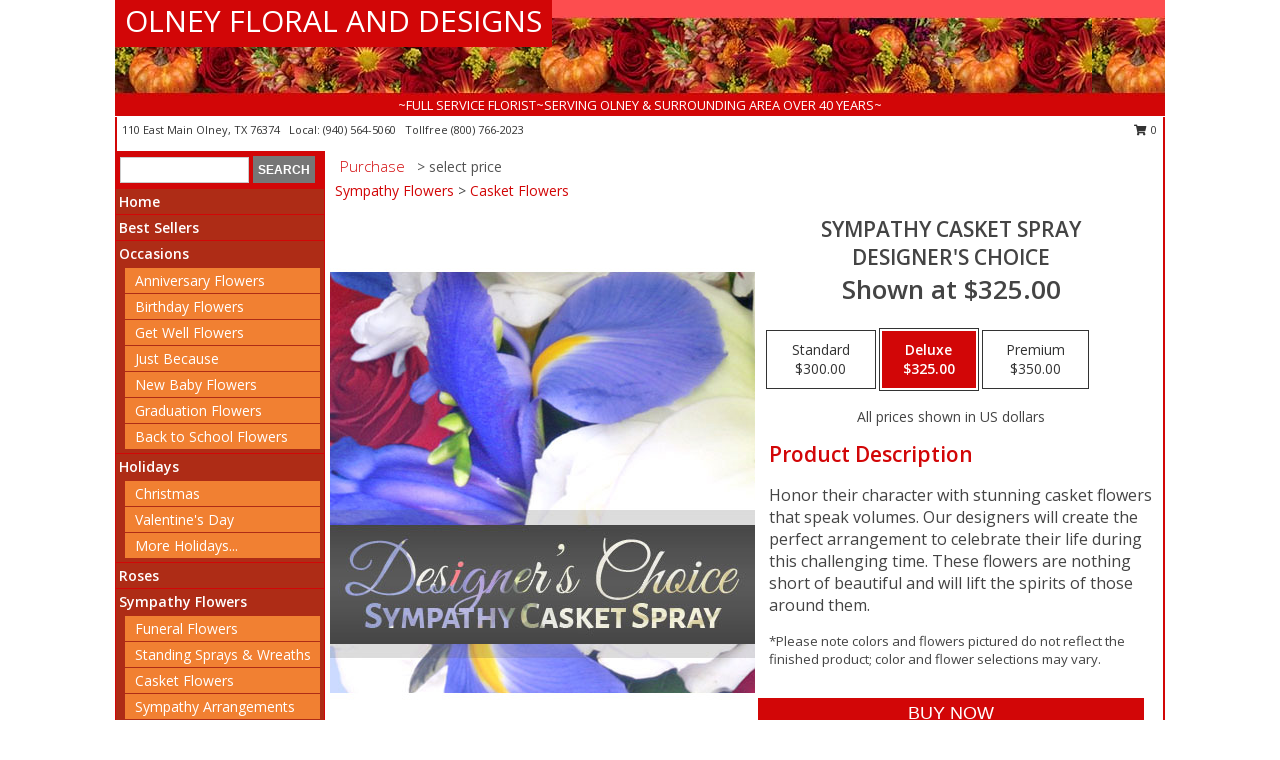

--- FILE ---
content_type: text/html; charset=UTF-8
request_url: https://www.olneyfloralanddesigns.com/product/sy5190322/sympathy-casket-spray
body_size: 14075
content:
		<!DOCTYPE html>
		<html xmlns="http://www.w3.org/1999/xhtml" xml:lang="en" lang="en" xmlns:fb="http://www.facebook.com/2008/fbml">
		<head>
			<title>Sympathy Casket Spray Designer's Choice in Olney, TX - OLNEY FLORAL AND DESIGNS</title>
            <meta http-equiv="Content-Type" content="text/html; charset=UTF-8" />
            <meta name="description" content = "Honor their character with stunning casket flowers that speak volumes. Our designers will create the perfect arrangement to celebrate their life during this challenging time. These flowers are nothing short of beautiful and will lift the spirits of those around them.
&lt;br&gt;
&lt;p style=&quot;font-size: 10pt;&quot;&gt;*Please note colors and flowers pictured do not reflect the finished product; color and flower selections may vary.  Order Sympathy Casket Spray Designer's Choice from OLNEY FLORAL AND DESIGNS - Olney, TX Florist &amp; Flower Shop." />
            <meta name="keywords" content = "OLNEY FLORAL AND DESIGNS, Sympathy Casket Spray Designer's Choice, Olney, TX, Texas" />

            <meta property="og:title" content="OLNEY FLORAL AND DESIGNS" />
            <meta property="og:description" content="Honor their character with stunning casket flowers that speak volumes. Our designers will create the perfect arrangement to celebrate their life during this challenging time. These flowers are nothing short of beautiful and will lift the spirits of those around them.
&lt;br&gt;
&lt;p style=&quot;font-size: 10pt;&quot;&gt;*Please note colors and flowers pictured do not reflect the finished product; color and flower selections may vary.  Order Sympathy Casket Spray Designer's Choice from OLNEY FLORAL AND DESIGNS - Olney, TX Florist &amp; Flower Shop." />
            <meta property="og:type" content="company" />
            <meta property="og:url" content="https://www.olneyfloralanddesigns.com/product/sy5190322/sympathy-casket-spray" />
            <meta property="og:site_name" content="OLNEY FLORAL AND DESIGNS" >
            <meta property="og:image" content="https://cdn.atwilltech.com/flowerdatabase/s/sympathy-casket-spray-designers-choice-SY5190322.425.jpg">
            <meta property="og:image:secure_url" content="https://cdn.atwilltech.com/flowerdatabase/s/sympathy-casket-spray-designers-choice-SY5190322.425.jpg" >
            <meta property="fb:admins" content="1379470747" />
            <meta name="viewport" content="width=device-width, initial-scale=1">
            <link rel="apple-touch-icon" href="https://cdn.atwilltech.com/myfsn/images/touch-icons/apple-touch-icon.png" />
            <link rel="apple-touch-icon" sizes="120x120" href="https://cdn.atwilltech.com/myfsn/images/touch-icons/apple-touch-icon-120x120.png" />
            <link rel="apple-touch-icon" sizes="152x152" href="https://cdn.atwilltech.com/myfsn/images/touch-icons/apple-touch-icon-152x152.png" />
            <link rel="apple-touch-icon" sizes="167x167" href="https://cdn.atwilltech.com/myfsn/images/touch-icons/apple-touch-icon-167x167.png" />
            <link rel="apple-touch-icon" sizes="180x180" href="https://cdn.atwilltech.com/myfsn/images/touch-icons/apple-touch-icon-180x180.png" />
            <link rel="icon" sizes="192x192" href="https://cdn.atwilltech.com/myfsn/images/touch-icons/touch-icon-192x192.png">
			<link href="https://fonts.googleapis.com/css?family=Open+Sans:300,400,600&display=swap" rel="stylesheet" media="print" onload="this.media='all'; this.onload=null;" type="text/css">
			<link href="https://cdn.atwilltech.com/js/jquery/slicknav/slicknav.min.css" rel="stylesheet" media="print" onload="this.media='all'; this.onload=null;" type="text/css">
			<link href="https://cdn.atwilltech.com/js/jquery/jquery-ui-1.13.1-myfsn/jquery-ui.min.css" rel="stylesheet" media="print" onload="this.media='all'; this.onload=null;" type="text/css">
			<link href="https://cdn.atwilltech.com/css/myfsn/base.css?v=189" rel="stylesheet" type="text/css">
			            <link rel="stylesheet" href="https://cdnjs.cloudflare.com/ajax/libs/font-awesome/5.15.4/css/all.min.css" media="print" onload="this.media='all'; this.onload=null;" type="text/css" integrity="sha384-DyZ88mC6Up2uqS4h/KRgHuoeGwBcD4Ng9SiP4dIRy0EXTlnuz47vAwmeGwVChigm" crossorigin="anonymous">
            <link href="https://cdn.atwilltech.com/css/myfsn/templates/standard/standard.css.php?v=189&color=fall" rel="stylesheet" type="text/css" />            <link href="https://cdn.atwilltech.com/css/myfsn/stylesMobile.css.php?v=189&solidColor1=535353&solidColor2=535353&pattern=florish-bg.png&multiColor=0&color=fall&template=standardTemplate" rel="stylesheet" type="text/css" media="(max-width: 974px)">

            <link rel="stylesheet" href="https://cdn.atwilltech.com/js/myfsn/front-end-dist/assets/layout-classic-Cq4XolPY.css" />
<link rel="modulepreload" href="https://cdn.atwilltech.com/js/myfsn/front-end-dist/assets/layout-classic-V2NgZUhd.js" />
<script type="module" src="https://cdn.atwilltech.com/js/myfsn/front-end-dist/assets/layout-classic-V2NgZUhd.js"></script>

            			<link rel="canonical" href="" />
			<script type="text/javascript" src="https://cdn.atwilltech.com/js/jquery/jquery-3.6.0.min.js"></script>
                            <script type="text/javascript" src="https://cdn.atwilltech.com/js/jquery/jquery-migrate-3.3.2.min.js"></script>
            
            <script defer type="text/javascript" src="https://cdn.atwilltech.com/js/jquery/jquery-ui-1.13.1-myfsn/jquery-ui.min.js"></script>
            <script> jQuery.noConflict(); $j = jQuery; </script>
            <script>
                var _gaq = _gaq || [];
            </script>

			<script type="text/javascript" src="https://cdn.atwilltech.com/js/jquery/slicknav/jquery.slicknav.min.js"></script>
			<script defer type="text/javascript" src="https://cdn.atwilltech.com/js/myfsnProductInfo.js?v=189"></script>

        <!-- Upgraded to XHR based Google Analytics Code -->
                <script async src="https://www.googletagmanager.com/gtag/js?id=G-38DLFZDFN9"></script>
        <script>
            window.dataLayer = window.dataLayer || [];
            function gtag(){dataLayer.push(arguments);}
            gtag('js', new Date());

                            gtag('config', 'G-38DLFZDFN9');
                                gtag('config', 'G-EMLZ5PGJB1');
                        </script>
                    <script>
				function toggleHolidays(){
					$j(".hiddenHoliday").toggle();
				}
				
				function ping_url(a) {
					try { $j.ajax({ url: a, type: 'POST' }); }
					catch(ex) { }
					return true;
				}
				
				$j(function(){
					$j(".cartCount").append($j(".shoppingCartLink>a").text());
				});

			</script>
            <script type="text/javascript">
    (function(c,l,a,r,i,t,y){
        c[a]=c[a]||function(){(c[a].q=c[a].q||[]).push(arguments)};
        t=l.createElement(r);t.async=1;t.src="https://www.clarity.ms/tag/"+i;
        y=l.getElementsByTagName(r)[0];y.parentNode.insertBefore(t,y);
    })(window, document, "clarity", "script", "mmu9il5sgy");
</script>            <script type="application/ld+json">{"@context":"https:\/\/schema.org","@type":"LocalBusiness","@id":"https:\/\/www.olneyfloralanddesigns.com","name":"OLNEY FLORAL AND DESIGNS","telephone":"9405645060","email":"floral@brazosnet.com","url":"https:\/\/www.olneyfloralanddesigns.com","priceRange":"35 - 700","address":{"@type":"PostalAddress","streetAddress":"110 East Main","addressLocality":"Olney","addressRegion":"TX","postalCode":"76374","addressCountry":"USA"},"geo":{"@type":"GeoCoordinates","latitude":"33.37060","longitude":"-98.75390"},"image":"https:\/\/cdn.atwilltech.com\/myfsn\/images\/touch-icons\/touch-icon-192x192.png","openingHoursSpecification":[{"@type":"OpeningHoursSpecification","dayOfWeek":"Monday","opens":"09:00:00","closes":"17:00:00"},{"@type":"OpeningHoursSpecification","dayOfWeek":"Tuesday","opens":"09:00:00","closes":"17:00:00"},{"@type":"OpeningHoursSpecification","dayOfWeek":"Wednesday","opens":"09:00:00","closes":"17:00:00"},{"@type":"OpeningHoursSpecification","dayOfWeek":"Thursday","opens":"09:00:00","closes":"17:00:00"},{"@type":"OpeningHoursSpecification","dayOfWeek":"Friday","opens":"09:00:00","closes":"16:00:00"},{"@type":"OpeningHoursSpecification","dayOfWeek":"Saturday","opens":"00:00","closes":"00:00"},{"@type":"OpeningHoursSpecification","dayOfWeek":"Sunday","opens":"00:00","closes":"00:00"}],"specialOpeningHoursSpecification":[],"sameAs":["https:\/\/www.facebook.com\/pages\/Olney-TX\/Olney-Floral-And-Designs\/125302740826911","https:\/\/goo.gl\/maps\/jALXki5NDaSyb1s3A"],"areaServed":{"@type":"Place","name":["Elbert","Jean","Loving","Megargel","Newcastle","Olney"]}}</script>            <script type="application/ld+json">{"@context":"https:\/\/schema.org","@type":"Service","serviceType":"Florist","provider":{"@type":"LocalBusiness","@id":"https:\/\/www.olneyfloralanddesigns.com"}}</script>            <script type="application/ld+json">{"@context":"https:\/\/schema.org","@type":"BreadcrumbList","name":"Site Map","itemListElement":[{"@type":"ListItem","position":1,"item":{"name":"Home","@id":"https:\/\/www.olneyfloralanddesigns.com\/"}},{"@type":"ListItem","position":2,"item":{"name":"Best Sellers","@id":"https:\/\/www.olneyfloralanddesigns.com\/best-sellers.php"}},{"@type":"ListItem","position":3,"item":{"name":"Occasions","@id":"https:\/\/www.olneyfloralanddesigns.com\/all_occasions.php"}},{"@type":"ListItem","position":4,"item":{"name":"Anniversary Flowers","@id":"https:\/\/www.olneyfloralanddesigns.com\/anniversary.php"}},{"@type":"ListItem","position":5,"item":{"name":"Birthday Flowers","@id":"https:\/\/www.olneyfloralanddesigns.com\/birthday.php"}},{"@type":"ListItem","position":6,"item":{"name":"Get Well Flowers","@id":"https:\/\/www.olneyfloralanddesigns.com\/get_well.php"}},{"@type":"ListItem","position":7,"item":{"name":"Just Because","@id":"https:\/\/www.olneyfloralanddesigns.com\/any_occasion.php"}},{"@type":"ListItem","position":8,"item":{"name":"New Baby Flowers","@id":"https:\/\/www.olneyfloralanddesigns.com\/new_baby.php"}},{"@type":"ListItem","position":9,"item":{"name":"Graduation Flowers","@id":"https:\/\/www.olneyfloralanddesigns.com\/graduation-flowers"}},{"@type":"ListItem","position":10,"item":{"name":"Back to School Flowers","@id":"https:\/\/www.olneyfloralanddesigns.com\/back-to-school-flowers"}},{"@type":"ListItem","position":11,"item":{"name":"Holidays","@id":"https:\/\/www.olneyfloralanddesigns.com\/holidays.php"}},{"@type":"ListItem","position":12,"item":{"name":"Christmas","@id":"https:\/\/www.olneyfloralanddesigns.com\/christmas-flowers.php"}},{"@type":"ListItem","position":13,"item":{"name":"Valentine's Day","@id":"https:\/\/www.olneyfloralanddesigns.com\/valentines-day-flowers.php"}},{"@type":"ListItem","position":14,"item":{"name":"Easter","@id":"https:\/\/www.olneyfloralanddesigns.com\/easter-flowers.php"}},{"@type":"ListItem","position":15,"item":{"name":"Admin Professionals Day","@id":"https:\/\/www.olneyfloralanddesigns.com\/admin-professionals-day-flowers.php"}},{"@type":"ListItem","position":16,"item":{"name":"Mother's Day","@id":"https:\/\/www.olneyfloralanddesigns.com\/mothers-day-flowers.php"}},{"@type":"ListItem","position":17,"item":{"name":"Father's Day","@id":"https:\/\/www.olneyfloralanddesigns.com\/fathers-day-flowers.php"}},{"@type":"ListItem","position":18,"item":{"name":"Rosh Hashanah","@id":"https:\/\/www.olneyfloralanddesigns.com\/rosh-hashanah.php"}},{"@type":"ListItem","position":19,"item":{"name":"Grandparents Day","@id":"https:\/\/www.olneyfloralanddesigns.com\/grandparents-day-flowers.php"}},{"@type":"ListItem","position":20,"item":{"name":"Thanksgiving (CAN)","@id":"https:\/\/www.olneyfloralanddesigns.com\/thanksgiving-flowers-can.php"}},{"@type":"ListItem","position":21,"item":{"name":"National Boss Day","@id":"https:\/\/www.olneyfloralanddesigns.com\/national-boss-day"}},{"@type":"ListItem","position":22,"item":{"name":"Sweetest Day","@id":"https:\/\/www.olneyfloralanddesigns.com\/holidays.php\/sweetest-day"}},{"@type":"ListItem","position":23,"item":{"name":"Halloween","@id":"https:\/\/www.olneyfloralanddesigns.com\/halloween-flowers.php"}},{"@type":"ListItem","position":24,"item":{"name":"Thanksgiving (USA)","@id":"https:\/\/www.olneyfloralanddesigns.com\/thanksgiving-flowers-usa.php"}},{"@type":"ListItem","position":25,"item":{"name":"Roses","@id":"https:\/\/www.olneyfloralanddesigns.com\/roses.php"}},{"@type":"ListItem","position":26,"item":{"name":"Sympathy Flowers","@id":"https:\/\/www.olneyfloralanddesigns.com\/sympathy-flowers"}},{"@type":"ListItem","position":27,"item":{"name":"Funeral Flowers","@id":"https:\/\/www.olneyfloralanddesigns.com\/sympathy.php"}},{"@type":"ListItem","position":28,"item":{"name":"Standing Sprays & Wreaths","@id":"https:\/\/www.olneyfloralanddesigns.com\/sympathy-flowers\/standing-sprays"}},{"@type":"ListItem","position":29,"item":{"name":"Casket Flowers","@id":"https:\/\/www.olneyfloralanddesigns.com\/sympathy-flowers\/casket-flowers"}},{"@type":"ListItem","position":30,"item":{"name":"Sympathy Arrangements","@id":"https:\/\/www.olneyfloralanddesigns.com\/sympathy-flowers\/sympathy-arrangements"}},{"@type":"ListItem","position":31,"item":{"name":"Cremation and Memorial","@id":"https:\/\/www.olneyfloralanddesigns.com\/sympathy-flowers\/cremation-and-memorial"}},{"@type":"ListItem","position":32,"item":{"name":"For The Home","@id":"https:\/\/www.olneyfloralanddesigns.com\/sympathy-flowers\/for-the-home"}},{"@type":"ListItem","position":33,"item":{"name":"Seasonal","@id":"https:\/\/www.olneyfloralanddesigns.com\/seasonal.php"}},{"@type":"ListItem","position":34,"item":{"name":"Fall Flowers","@id":"https:\/\/www.olneyfloralanddesigns.com\/fall-flowers.php"}},{"@type":"ListItem","position":35,"item":{"name":"Winter Flowers","@id":"https:\/\/www.olneyfloralanddesigns.com\/winter-flowers.php"}},{"@type":"ListItem","position":36,"item":{"name":"Spring Flowers","@id":"https:\/\/www.olneyfloralanddesigns.com\/spring-flowers.php"}},{"@type":"ListItem","position":37,"item":{"name":"Summer Flowers","@id":"https:\/\/www.olneyfloralanddesigns.com\/summer-flowers.php"}},{"@type":"ListItem","position":38,"item":{"name":"Plants","@id":"https:\/\/www.olneyfloralanddesigns.com\/plants.php"}},{"@type":"ListItem","position":39,"item":{"name":"Modern\/Tropical Designs","@id":"https:\/\/www.olneyfloralanddesigns.com\/high-styles"}},{"@type":"ListItem","position":40,"item":{"name":"Gift Baskets","@id":"https:\/\/www.olneyfloralanddesigns.com\/gift-baskets"}},{"@type":"ListItem","position":41,"item":{"name":"Wedding Flowers","@id":"https:\/\/www.olneyfloralanddesigns.com\/wedding-flowers"}},{"@type":"ListItem","position":42,"item":{"name":"Wedding Bouquets","@id":"https:\/\/www.olneyfloralanddesigns.com\/wedding-bouquets"}},{"@type":"ListItem","position":43,"item":{"name":"Wedding Party Flowers","@id":"https:\/\/www.olneyfloralanddesigns.com\/wedding-party-flowers"}},{"@type":"ListItem","position":44,"item":{"name":"Reception Flowers","@id":"https:\/\/www.olneyfloralanddesigns.com\/reception-flowers"}},{"@type":"ListItem","position":45,"item":{"name":"Ceremony Flowers","@id":"https:\/\/www.olneyfloralanddesigns.com\/ceremony-flowers"}},{"@type":"ListItem","position":46,"item":{"name":"Patriotic Flowers","@id":"https:\/\/www.olneyfloralanddesigns.com\/patriotic-flowers"}},{"@type":"ListItem","position":47,"item":{"name":"Prom Flowers","@id":"https:\/\/www.olneyfloralanddesigns.com\/prom-flowers"}},{"@type":"ListItem","position":48,"item":{"name":"Corsages","@id":"https:\/\/www.olneyfloralanddesigns.com\/prom-flowers\/corsages"}},{"@type":"ListItem","position":49,"item":{"name":"Boutonnieres","@id":"https:\/\/www.olneyfloralanddesigns.com\/prom-flowers\/boutonnieres"}},{"@type":"ListItem","position":50,"item":{"name":"Hairpieces & Handheld Bouquets","@id":"https:\/\/www.olneyfloralanddesigns.com\/prom-flowers\/hairpieces-handheld-bouquets"}},{"@type":"ListItem","position":51,"item":{"name":"En Espa\u00f1ol","@id":"https:\/\/www.olneyfloralanddesigns.com\/en-espanol.php"}},{"@type":"ListItem","position":52,"item":{"name":"Love & Romance","@id":"https:\/\/www.olneyfloralanddesigns.com\/love-romance"}},{"@type":"ListItem","position":53,"item":{"name":"About Us","@id":"https:\/\/www.olneyfloralanddesigns.com\/about_us.php"}},{"@type":"ListItem","position":54,"item":{"name":"Luxury","@id":"https:\/\/www.olneyfloralanddesigns.com\/luxury"}},{"@type":"ListItem","position":55,"item":{"name":"Reviews","@id":"https:\/\/www.olneyfloralanddesigns.com\/reviews.php"}},{"@type":"ListItem","position":56,"item":{"name":"Custom Orders","@id":"https:\/\/www.olneyfloralanddesigns.com\/custom_orders.php"}},{"@type":"ListItem","position":57,"item":{"name":"Special Offers","@id":"https:\/\/www.olneyfloralanddesigns.com\/special_offers.php"}},{"@type":"ListItem","position":58,"item":{"name":"Contact Us","@id":"https:\/\/www.olneyfloralanddesigns.com\/contact_us.php"}},{"@type":"ListItem","position":59,"item":{"name":"Flower Delivery","@id":"https:\/\/www.olneyfloralanddesigns.com\/flower-delivery.php"}},{"@type":"ListItem","position":60,"item":{"name":"Funeral Home Flower Delivery","@id":"https:\/\/www.olneyfloralanddesigns.com\/funeral-home-delivery.php"}},{"@type":"ListItem","position":61,"item":{"name":"Hospital Flower Delivery","@id":"https:\/\/www.olneyfloralanddesigns.com\/hospital-delivery.php"}},{"@type":"ListItem","position":62,"item":{"name":"Site Map","@id":"https:\/\/www.olneyfloralanddesigns.com\/site_map.php"}},{"@type":"ListItem","position":63,"item":{"name":"COVID-19-Update","@id":"https:\/\/www.olneyfloralanddesigns.com\/covid-19-update"}},{"@type":"ListItem","position":64,"item":{"name":"Pricing & Substitution Policy","@id":"https:\/\/www.olneyfloralanddesigns.com\/pricing-substitution-policy"}}]}</script>		</head>
		<body>
        		<div id="wrapper" class="js-nav-popover-boundary">
        <button onclick="window.location.href='#content'" class="skip-link">Skip to Main Content</button>
		<div style="font-size:22px;padding-top:1rem;display:none;" class='topMobileLink topMobileLeft'>
			<a style="text-decoration:none;display:block; height:45px;" onclick="return ping_url('/request/trackPhoneClick.php?clientId=151990&number=8007662023');" href="tel:+1-800-766-2023">
				<span style="vertical-align: middle;" class="fas fa-mobile fa-2x"></span>
					<span>(800) 766-2023</span>
			</a>
		</div>
		<div style="font-size:22px;padding-top:1rem;display:none;" class='topMobileLink topMobileRight'>
			<a href="#" onclick="$j('.shoppingCartLink').submit()" role="button" class='hoverLink' aria-label="View Items in Cart" style='font-weight: normal;
				text-decoration: none; font-size:22px;display:block; height:45px;'>
				<span style='padding-right:15px;' class='fa fa-shopping-cart fa-lg' aria-hidden='true'></span>
                <span class='cartCount' style='text-transform: none;'></span>
            </a>
		</div>
        <header><div class='socHeaderMsg'></div>		<div id="header">
			<div id="flowershopInfo">
				<div id="infoText">
					<h1 id="title"><a tabindex="1" href="https://www.olneyfloralanddesigns.com">OLNEY FLORAL AND DESIGNS</a></h1>
				</div>
			</div>
			<div id="tagline">~FULL SERVICE FLORIST~SERVING OLNEY & SURROUNDING AREA OVER 40 YEARS~</div>
		</div>	<div style="clear:both"></div>
		<div id="address">
		            <div style="float: right">
                <form class="shoppingCartLink" action="https://www.olneyfloralanddesigns.com/Shopping_Cart.php" method="post" style="display:inline-block;">
                <input type="hidden" name="cartId" value="">
                <input type="hidden" name="sessionId" value="">
                <input type="hidden" name="shop_id" value="9405645060">
                <input type="hidden" name="order_src" value="">
                <input type="hidden" name="url_promo" value="">
                    <a href="#" class="shoppingCartText" onclick="$j('.shoppingCartLink').submit()" role="button" aria-label="View Items in Cart">
                    <span class="fa fa-shopping-cart fa-fw" aria-hidden="true"></span>
                    0                    </a>
                </form>
            </div>
                    <div style="float:left;">
            <span><span>110 East Main </span><span>Olney</span>, <span class="region">TX</span> <span class="postal-code">76374</span></span>            <span>&nbsp Local: </span>        <a  class="phoneNumberLink" href='tel: +1-940-564-5060' aria-label="Call local number: +1-940-564-5060"
            onclick="return ping_url('/request/trackPhoneClick.php?clientId=151990&number=9405645060');" >
            (940) 564-5060        </a>
        <span>&nbsp Tollfree </span>        <a  class="phoneNumberLink" href='tel: +1-800-766-2023' aria-label="Call tollfree number: +1-800-766-2023"
            onclick="return ping_url('/request/trackPhoneClick.php?clientId=151990&number=8007662023');" >
            (800) 766-2023        </a>
                    </div>
				<div style="clear:both"></div>
		</div>
		<div style="clear:both"></div>
		</header>			<div class="contentNavWrapper">
			<div id="navigation">
								<div class="navSearch">
										<form action="https://www.olneyfloralanddesigns.com/search_site.php" method="get" role="search" aria-label="Product">
						<input type="text" class="myFSNSearch" aria-label="Product Search" title='Product Search' name="myFSNSearch" value="" >
						<input type="submit" value="SEARCH">
					</form>
									</div>
								<div style="clear:both"></div>
                <nav aria-label="Site">
                    <ul id="mainMenu">
                    <li class="hideForFull">
                        <a class='mobileDialogLink' onclick="return ping_url('/request/trackPhoneClick.php?clientId=151990&number=8007662023');" href="tel:+1-800-766-2023">
                            <span style="vertical-align: middle;" class="fas fa-mobile fa-2x"></span>
                            <span>(800) 766-2023</span>
                        </a>
                    </li>
                    <li class="hideForFull">
                        <div class="mobileNavSearch">
                                                        <form id="mobileSearchForm" action="https://www.olneyfloralanddesigns.com/search_site.php" method="get" role="search" aria-label="Product">
                                <input type="text" title='Product Search' aria-label="Product Search" class="myFSNSearch" name="myFSNSearch">
                                <img style="width:32px;display:inline-block;vertical-align:middle;cursor:pointer" src="https://cdn.atwilltech.com/myfsn/images/mag-glass.png" alt="search" onclick="$j('#mobileSearchForm').submit()">
                            </form>
                                                    </div>
                    </li>

                    <li><a href="https://www.olneyfloralanddesigns.com/" title="Home" style="text-decoration: none;">Home</a></li><li><a href="https://www.olneyfloralanddesigns.com/best-sellers.php" title="Best Sellers" style="text-decoration: none;">Best Sellers</a></li><li><a href="https://www.olneyfloralanddesigns.com/all_occasions.php" title="Occasions" style="text-decoration: none;">Occasions</a><ul><li><a href="https://www.olneyfloralanddesigns.com/anniversary.php" title="Anniversary Flowers">Anniversary Flowers</a></li>
<li><a href="https://www.olneyfloralanddesigns.com/birthday.php" title="Birthday Flowers">Birthday Flowers</a></li>
<li><a href="https://www.olneyfloralanddesigns.com/get_well.php" title="Get Well Flowers">Get Well Flowers</a></li>
<li><a href="https://www.olneyfloralanddesigns.com/any_occasion.php" title="Just Because">Just Because</a></li>
<li><a href="https://www.olneyfloralanddesigns.com/new_baby.php" title="New Baby Flowers">New Baby Flowers</a></li>
<li><a href="https://www.olneyfloralanddesigns.com/graduation-flowers" title="Graduation Flowers">Graduation Flowers</a></li>
<li><a href="https://www.olneyfloralanddesigns.com/back-to-school-flowers" title="Back to School Flowers">Back to School Flowers</a></li>
</ul></li><li><a href="https://www.olneyfloralanddesigns.com/holidays.php" title="Holidays" style="text-decoration: none;">Holidays</a><ul><li><a href="https://www.olneyfloralanddesigns.com/christmas-flowers.php" title="Christmas">Christmas</a></li>
<li><a href="https://www.olneyfloralanddesigns.com/valentines-day-flowers.php" title="Valentine's Day">Valentine's Day</a></li>
<li><a role='button' name='holidays' href='javascript:' onclick='toggleHolidays()' title="Holidays">More Holidays...</a></li>
<li class="hiddenHoliday"><a href="https://www.olneyfloralanddesigns.com/easter-flowers.php"  title="Easter">Easter</a></li>
<li class="hiddenHoliday"><a href="https://www.olneyfloralanddesigns.com/admin-professionals-day-flowers.php"  title="Admin Professionals Day">Admin Professionals Day</a></li>
<li class="hiddenHoliday"><a href="https://www.olneyfloralanddesigns.com/mothers-day-flowers.php"  title="Mother's Day">Mother's Day</a></li>
<li class="hiddenHoliday"><a href="https://www.olneyfloralanddesigns.com/fathers-day-flowers.php"  title="Father's Day">Father's Day</a></li>
<li class="hiddenHoliday"><a href="https://www.olneyfloralanddesigns.com/rosh-hashanah.php"  title="Rosh Hashanah">Rosh Hashanah</a></li>
<li class="hiddenHoliday"><a href="https://www.olneyfloralanddesigns.com/grandparents-day-flowers.php"  title="Grandparents Day">Grandparents Day</a></li>
<li class="hiddenHoliday"><a href="https://www.olneyfloralanddesigns.com/thanksgiving-flowers-can.php"  title="Thanksgiving (CAN)">Thanksgiving (CAN)</a></li>
<li class="hiddenHoliday"><a href="https://www.olneyfloralanddesigns.com/national-boss-day"  title="National Boss Day">National Boss Day</a></li>
<li class="hiddenHoliday"><a href="https://www.olneyfloralanddesigns.com/holidays.php/sweetest-day"  title="Sweetest Day">Sweetest Day</a></li>
<li class="hiddenHoliday"><a href="https://www.olneyfloralanddesigns.com/halloween-flowers.php"  title="Halloween">Halloween</a></li>
<li class="hiddenHoliday"><a href="https://www.olneyfloralanddesigns.com/thanksgiving-flowers-usa.php"  title="Thanksgiving (USA)">Thanksgiving (USA)</a></li>
</ul></li><li><a href="https://www.olneyfloralanddesigns.com/roses.php" title="Roses" style="text-decoration: none;">Roses</a></li><li><a href="https://www.olneyfloralanddesigns.com/sympathy-flowers" title="Sympathy Flowers" style="text-decoration: none;">Sympathy Flowers</a><ul><li><a href="https://www.olneyfloralanddesigns.com/sympathy.php" title="Funeral Flowers">Funeral Flowers</a></li>
<li><a href="https://www.olneyfloralanddesigns.com/sympathy-flowers/standing-sprays" title="Standing Sprays & Wreaths">Standing Sprays & Wreaths</a></li>
<li><a href="https://www.olneyfloralanddesigns.com/sympathy-flowers/casket-flowers" title="Casket Flowers">Casket Flowers</a></li>
<li><a href="https://www.olneyfloralanddesigns.com/sympathy-flowers/sympathy-arrangements" title="Sympathy Arrangements">Sympathy Arrangements</a></li>
<li><a href="https://www.olneyfloralanddesigns.com/sympathy-flowers/cremation-and-memorial" title="Cremation and Memorial">Cremation and Memorial</a></li>
<li><a href="https://www.olneyfloralanddesigns.com/sympathy-flowers/for-the-home" title="For The Home">For The Home</a></li>
</ul></li><li><a href="https://www.olneyfloralanddesigns.com/seasonal.php" title="Seasonal" style="text-decoration: none;">Seasonal</a><ul><li><a href="https://www.olneyfloralanddesigns.com/fall-flowers.php" title="Fall Flowers">Fall Flowers</a></li>
<li><a href="https://www.olneyfloralanddesigns.com/winter-flowers.php" title="Winter Flowers">Winter Flowers</a></li>
<li><a href="https://www.olneyfloralanddesigns.com/spring-flowers.php" title="Spring Flowers">Spring Flowers</a></li>
<li><a href="https://www.olneyfloralanddesigns.com/summer-flowers.php" title="Summer Flowers">Summer Flowers</a></li>
</ul></li><li><a href="https://www.olneyfloralanddesigns.com/plants.php" title="Plants" style="text-decoration: none;">Plants</a></li><li><a href="https://www.olneyfloralanddesigns.com/high-styles" title="Modern/Tropical Designs" style="text-decoration: none;">Modern/Tropical Designs</a></li><li><a href="https://www.olneyfloralanddesigns.com/gift-baskets" title="Gift Baskets" style="text-decoration: none;">Gift Baskets</a></li><li><a href="https://www.olneyfloralanddesigns.com/wedding-flowers" title="Wedding Flowers" style="text-decoration: none;">Wedding Flowers</a></li><li><a href="https://www.olneyfloralanddesigns.com/wedding-bouquets" title="Wedding Bouquets" style="text-decoration: none;">Wedding Bouquets</a></li><li><a href="https://www.olneyfloralanddesigns.com/wedding-party-flowers" title="Wedding Party Flowers" style="text-decoration: none;">Wedding Party Flowers</a></li><li><a href="https://www.olneyfloralanddesigns.com/reception-flowers" title="Reception Flowers" style="text-decoration: none;">Reception Flowers</a></li><li><a href="https://www.olneyfloralanddesigns.com/ceremony-flowers" title="Ceremony Flowers" style="text-decoration: none;">Ceremony Flowers</a></li><li><a href="https://www.olneyfloralanddesigns.com/patriotic-flowers" title="Patriotic Flowers" style="text-decoration: none;">Patriotic Flowers</a></li><li><a href="https://www.olneyfloralanddesigns.com/prom-flowers" title="Prom Flowers" style="text-decoration: none;">Prom Flowers</a><ul><li><a href="https://www.olneyfloralanddesigns.com/prom-flowers/corsages" title="Corsages">Corsages</a></li>
<li><a href="https://www.olneyfloralanddesigns.com/prom-flowers/boutonnieres" title="Boutonnieres">Boutonnieres</a></li>
<li><a href="https://www.olneyfloralanddesigns.com/prom-flowers/hairpieces-handheld-bouquets" title="Hairpieces & Handheld Bouquets">Hairpieces & Handheld Bouquets</a></li>
</ul></li><li><a href="https://www.olneyfloralanddesigns.com/en-espanol.php" title="En Español" style="text-decoration: none;">En Español</a></li><li><a href="https://www.olneyfloralanddesigns.com/love-romance" title="Love & Romance" style="text-decoration: none;">Love & Romance</a></li><li><a href="https://www.olneyfloralanddesigns.com/about_us.php" title="About Us" style="text-decoration: none;">About Us</a></li><li><a href="https://www.olneyfloralanddesigns.com/luxury" title="Luxury" style="text-decoration: none;">Luxury</a></li><li><a href="https://www.olneyfloralanddesigns.com/custom_orders.php" title="Custom Orders" style="text-decoration: none;">Custom Orders</a></li><li><a href="https://www.olneyfloralanddesigns.com/covid-19-update" title="COVID-19-Update" style="text-decoration: none;">COVID-19-Update</a></li><li><a href="https://www.olneyfloralanddesigns.com/pricing-substitution-policy" title="Pricing & Substitution Policy" style="text-decoration: none;">Pricing & Substitution Policy</a></li>                    </ul>
                </nav>
			<div style='margin-top:10px;margin-bottom:10px'></div></div>        <script>
            gtag('event', 'view_item', {
                currency: "USD",
                value: 325,
                items: [
                    {
                        item_id: "SY5190322",
                        item_name: "Sympathy Casket Spray",
                        item_category: "Designer's Choice",
                        price: 325,
                        quantity: 1
                    }
                ]
            });
        </script>
        
    <main id="content">
        <div id="pageTitle">Purchase</div>
        <div id="subTitle" style="color:#535353">&gt; select price</div>
        <div class='breadCrumb'><a href="https://www.olneyfloralanddesigns.com/sympathy-flowers">Sympathy Flowers</a> &gt; <a href="https://www.olneyfloralanddesigns.com/sympathy-flowers/casket-flowers" title="Casket Flowers">Casket Flowers</a></div> <!-- Begin Feature -->

                        <style>
                #footer {
                    float:none;
                    margin: auto;
                    width: 1050px;
                    background-color: #ffffff;
                }
                .contentNavWrapper {
                    overflow: auto;
                }
                </style>
                        <div>
            <script type="application/ld+json">{"@context":"https:\/\/schema.org","@type":"Product","name":"SYMPATHY CASKET SPRAY","brand":{"@type":"Brand","name":"OLNEY FLORAL AND DESIGNS"},"image":"https:\/\/cdn.atwilltech.com\/flowerdatabase\/s\/sympathy-casket-spray-designers-choice-SY5190322.300.jpg","description":"Honor their character with stunning casket flowers that speak volumes. Our designers will create the perfect arrangement to celebrate their life during this challenging time. These flowers are nothing short of beautiful and will lift the spirits of those around them.\n\n*Please note colors and flowers pictured do not reflect the finished product; color and flower selections may vary. ","mpn":"SY5190322","sku":"SY5190322","offers":[{"@type":"AggregateOffer","lowPrice":"300.00","highPrice":"350.00","priceCurrency":"USD","offerCount":"1"},{"@type":"Offer","price":"300.00","url":"350.00","priceCurrency":"USD","availability":"https:\/\/schema.org\/InStock","priceValidUntil":"2100-12-31"}]}</script>            <div id="newInfoPageProductWrapper">
            <div id="newProductInfoLeft" class="clearFix">
            <div class="image">
                                <img class="norightclick productPageImage"
                                src="https://cdn.atwilltech.com/flowerdatabase/s/sympathy-casket-spray-designers-choice-SY5190322.425.jpg"
                alt="Sympathy Casket Spray Designer's Choice" />
                </div>
            </div>
            <div id="newProductInfoRight" class="clearFix">
                <form action="https://www.olneyfloralanddesigns.com/Add_Product.php" method="post">
                    <input type="hidden" name="strPhotoID" value="SY5190322">
                    <input type="hidden" name="page_id" value="">
                    <input type="hidden" name="shop_id" value="">
                    <input type="hidden" name="src" value="">
                    <input type="hidden" name="url_promo" value="">
                    <div id="productNameInfo">
                        <div style="font-size: 21px; font-weight: 900">
                            SYMPATHY CASKET SPRAY<BR/>DESIGNER'S CHOICE
                        </div>
                                                <div id="price-indicator"
                             style="font-size: 26px; font-weight: 900">
                            Shown at $325.00                        </div>
                                            </div>
                    <br>

                            <div class="flexContainer" id="newProductPricingInfoContainer">
                <br>
                <div id="newProductPricingInfoContainerInner">

                    <div class="price-flexbox" id="purchaseOptions">
                                                    <span class="price-radio-span">
                                <label for="fsn-id-0"
                                       class="price-label productHover ">
                                    <input type="radio"
                                           name="price_selected"
                                           data-price="$300.00"
                                           value = "1"
                                           class="price-notice price-button"
                                           id="fsn-id-0"
                                                                                       aria-label="Select pricing $300.00 for standard Designer's Choice"
                                    >
                                    <span class="gridWrapper">
                                        <span class="light gridTop">Standard</span>
                                        <span class="heavy gridTop">Standard</span>
                                        <span class="light gridBottom">$300.00</span>
                                        <span class="heavy gridBottom">$300.00</span>
                                    </span>
                                </label>
                            </span>
                                                        <span class="price-radio-span">
                                <label for="fsn-id-1"
                                       class="price-label productHover pn-selected">
                                    <input type="radio"
                                           name="price_selected"
                                           data-price="$325.00"
                                           value = "2"
                                           class="price-notice price-button"
                                           id="fsn-id-1"
                                           checked                                            aria-label="Select pricing $325.00 for deluxe Designer's Choice"
                                    >
                                    <span class="gridWrapper">
                                        <span class="light gridTop">Deluxe</span>
                                        <span class="heavy gridTop">Deluxe</span>
                                        <span class="light gridBottom">$325.00</span>
                                        <span class="heavy gridBottom">$325.00</span>
                                    </span>
                                </label>
                            </span>
                                                        <span class="price-radio-span">
                                <label for="fsn-id-2"
                                       class="price-label productHover ">
                                    <input type="radio"
                                           name="price_selected"
                                           data-price="$350.00"
                                           value = "3"
                                           class="price-notice price-button"
                                           id="fsn-id-2"
                                                                                       aria-label="Select pricing $350.00 for premium Designer's Choice"
                                    >
                                    <span class="gridWrapper">
                                        <span class="light gridTop">Premium</span>
                                        <span class="heavy gridTop">Premium</span>
                                        <span class="light gridBottom">$350.00</span>
                                        <span class="heavy gridBottom">$350.00</span>
                                    </span>
                                </label>
                            </span>
                                                </div>
                </div>
            </div>
                                <p style="text-align: center">
                        All prices shown in US dollars                        </p>
                        
                                <div id="productDescription" class='descriptionClassic'>
                                    <h2>Product Description</h2>
                    <p style="font-size: 16px;" aria-label="Product Description">
                    Honor their character with stunning casket flowers that speak volumes. Our designers will create the perfect arrangement to celebrate their life during this challenging time. These flowers are nothing short of beautiful and will lift the spirits of those around them.
<br>
<p style="font-size: 10pt;">*Please note colors and flowers pictured do not reflect the finished product; color and flower selections may vary.                     </p>
                                
                <p id="recipeContainer" aria-label="Recipe Content">
                                    </p>
                </div>
                <div id="productPageUrgencyWrapper">
                                </div>
                <div id="productPageBuyButtonWrapper">
                            <style>
            .addToCartButton {
                font-size: 19px;
                background-color: #535353;
                color: white;
                padding: 3px;
                margin-top: 14px;
                cursor: pointer;
                display: block;
                text-decoration: none;
                font-weight: 300;
                width: 100%;
                outline-offset: -10px;
            }
        </style>
        <input type="submit" class="addToCartButton adaOnHoverCustomBackgroundColor adaButtonTextColor" value="Buy Now" aria-label="Buy Sympathy Casket Spray for $325.00" title="Buy Sympathy Casket Spray for $325.00">                </div>
                </form>
            </div>
            </div>
            </div>
                    <script>
                var dateSelectedClass = 'pn-selected';
                $j(function() {
                    $j('.price-notice').on('click', function() {
                        if(!$j(this).parent().hasClass(dateSelectedClass)) {
                            $j('.pn-selected').removeClass(dateSelectedClass);
                            $j(this).parent().addClass(dateSelectedClass);
                            $j('#price-indicator').text('Selected: ' + $j(this).data('price'));
                            if($j('.addToCartButton').length) {
                                const text = $j('.addToCartButton').attr("aria-label").replace(/\$\d+\.\d\d/, $j(this).data("price"));
                                $j('.addToCartButton').attr("aria-label", text);
                                $j('.addToCartButton').attr("title", text);
                            }
                        }
                    });
                });
            </script>
                <div class="clear"></div>
                <h2 id="suggestedProducts" class="suggestProducts">You might also be interested in these arrangements</h2>
        <div style="text-align:center">
            
            <div class="product_new productMedium">
                <div class="prodImageContainerM">
                    <a href="https://www.olneyfloralanddesigns.com/product/sy0117523/angelic-embrace" aria-label="View Angelic Embrace Casket Spray  Info">
                        <img class="productImageMedium"
                                                src="https://cdn.atwilltech.com/flowerdatabase/a/angelic-embrace-casket-spray-SY0117523.167.webp"
                        alt="Angelic Embrace Casket Spray "
                        />
                    </a>
                </div>
                <div class="productSubImageText">
                                        <div class='namePriceString'>
                        <span role="heading" aria-level="3" aria-label="ANGELIC EMBRACE CASKET SPRAY "
                              style='text-align: left;float: left;text-overflow: ellipsis;
                                width: 67%; white-space: nowrap; overflow: hidden'>ANGELIC EMBRACE</span>
                        <span style='float: right;text-align: right; width:33%;'> $265.00</span>
                    </div>
                    <div style='clear: both'></div>
                    </div>
                    
                <div class="buttonSection adaOnHoverBackgroundColor">
                    <div style="display: inline-block; text-align: center; height: 100%">
                        <div class="button" style="display: inline-block; font-size: 16px; width: 100%; height: 100%;">
                                                            <a style="height: 100%; width: 100%" class="prodButton adaButtonTextColor" title="Buy Now"
                                   href="https://www.olneyfloralanddesigns.com/Add_Product.php?strPhotoID=SY0117523&amp;price_selected=2&amp;page_id=435"
                                   aria-label="Buy ANGELIC EMBRACE Now for  $265.00">
                                    Buy Now                                </a>
                                                        </div>
                    </div>
                </div>
            </div>
            
            <div class="product_new productMedium">
                <div class="prodImageContainerM">
                    <a href="https://www.olneyfloralanddesigns.com/product/sy041824/heartfelt-rhapsody" aria-label="View Heartfelt Rhapsody Casket Spray Info">
                        <img class="productImageMedium"
                                                src="https://cdn.atwilltech.com/flowerdatabase/h/heartfelt-rhapsody-casket-spray-SY041824.167.webp"
                        alt="Heartfelt Rhapsody Casket Spray"
                        />
                    </a>
                </div>
                <div class="productSubImageText">
                                        <div class='namePriceString'>
                        <span role="heading" aria-level="3" aria-label="HEARTFELT RHAPSODY CASKET SPRAY"
                              style='text-align: left;float: left;text-overflow: ellipsis;
                                width: 67%; white-space: nowrap; overflow: hidden'>HEARTFELT RHAPSODY</span>
                        <span style='float: right;text-align: right; width:33%;'> $460.00</span>
                    </div>
                    <div style='clear: both'></div>
                    </div>
                    
                <div class="buttonSection adaOnHoverBackgroundColor">
                    <div style="display: inline-block; text-align: center; height: 100%">
                        <div class="button" style="display: inline-block; font-size: 16px; width: 100%; height: 100%;">
                                                            <a style="height: 100%; width: 100%" class="prodButton adaButtonTextColor" title="Buy Now"
                                   href="https://www.olneyfloralanddesigns.com/Add_Product.php?strPhotoID=SY041824&amp;price_selected=2&amp;page_id=435"
                                   aria-label="Buy HEARTFELT RHAPSODY Now for  $460.00">
                                    Buy Now                                </a>
                                                        </div>
                    </div>
                </div>
            </div>
            
            <div class="product_new productMedium">
                <div class="prodImageContainerM">
                    <a href="https://www.olneyfloralanddesigns.com/product/sy00200608/tranquility-casket-spray" aria-label="View TRANQUILITY CASKET SPRAY Funeral Flowers Info">
                        <img class="productImageMedium"
                                                src="https://cdn.atwilltech.com/flowerdatabase/s/SY00200608LG.167.jpg"
                        alt="TRANQUILITY CASKET SPRAY Funeral Flowers"
                        />
                    </a>
                </div>
                <div class="productSubImageText">
                                        <div class='namePriceString'>
                        <span role="heading" aria-level="3" aria-label="TRANQUILITY CASKET SPRAY FUNERAL FLOWERS"
                              style='text-align: left;float: left;text-overflow: ellipsis;
                                width: 67%; white-space: nowrap; overflow: hidden'>TRANQUILITY CASKET SPRAY</span>
                        <span style='float: right;text-align: right; width:33%;'> $500.00</span>
                    </div>
                    <div style='clear: both'></div>
                    </div>
                    
                <div class="buttonSection adaOnHoverBackgroundColor">
                    <div style="display: inline-block; text-align: center; height: 100%">
                        <div class="button" style="display: inline-block; font-size: 16px; width: 100%; height: 100%;">
                                                            <a style="height: 100%; width: 100%" class="prodButton adaButtonTextColor" title="Buy Now"
                                   href="https://www.olneyfloralanddesigns.com/Add_Product.php?strPhotoID=SY00200608&amp;price_selected=2&amp;page_id=435"
                                   aria-label="Buy TRANQUILITY CASKET SPRAY Now for  $500.00">
                                    Buy Now                                </a>
                                                        </div>
                    </div>
                </div>
            </div>
                    </div>
        <div class="clear"></div>
        <div id="storeInfoPurchaseWide"><br>
            <h2>Substitution Policy</h2>
                <br>
                When you order custom designs, they will be produced as closely as possible to the picture. Please remember that each design is custom made. No two arrangements are exactly alike and color and/or variety substitutions of flowers and containers may be necessary. Prices and availability of seasonal flowers may vary.                <br>
                <br>
                Our professional staff of floral designers are always eager to discuss any special design or product requests. Call us at the number above and we will be glad to assist you with a special request or a timed delivery.        </div>
    </main>
    		<div style="clear:both"></div>
		<div id="footerTagline"></div>
		<div style="clear:both"></div>
		</div>
			<footer id="footer">
			    <!-- delivery area -->
			    <div id="footerDeliveryArea">
					 <h2 id="deliveryAreaText">Flower Delivery To Olney, TX</h2>
			        <div id="footerDeliveryButton">
			            <a href="https://www.olneyfloralanddesigns.com/flower-delivery.php" aria-label="See Where We Deliver">See Delivery Areas</a>
			        </div>
                </div>
                <!-- next 3 divs in footerShopInfo should be put inline -->
                <div id="footerShopInfo">
                    <nav id='footerLinks'  class="shopInfo" aria-label="Footer">
                        <a href='https://www.olneyfloralanddesigns.com/about_us.php'><div><span>About Us</span></div></a><a href='https://www.olneyfloralanddesigns.com/reviews.php'><div><span>Reviews</span></div></a><a href='https://www.olneyfloralanddesigns.com/special_offers.php'><div><span>Special Offers</span></div></a><a href='https://www.olneyfloralanddesigns.com/contact_us.php'><div><span>Contact Us</span></div></a><a href='https://www.olneyfloralanddesigns.com/pricing-substitution-policy'><div><span>Pricing & Substitution Policy</span></div></a><a href='https://www.olneyfloralanddesigns.com/site_map.php'><div><span>Site Map</span></div></a>					</nav>
                    <div id="footerShopHours"  class="shopInfo">
                    <table role="presentation"><tbody><tr><td align='left'><span>
                        <span>Mon</span></span>:</td><td align='left'><span>9:00 AM</span> -</td>
                      <td align='left'><span>5:00 PM</span></td></tr><tr><td align='left'><span>
                        <span>Tue</span></span>:</td><td align='left'><span>9:00 AM</span> -</td>
                      <td align='left'><span>5:00 PM</span></td></tr><tr><td align='left'><span>
                        <span>Wed</span></span>:</td><td align='left'><span>9:00 AM</span> -</td>
                      <td align='left'><span>5:00 PM</span></td></tr><tr><td align='left'><span>
                        <span>Thu</span></span>:</td><td align='left'><span>9:00 AM</span> -</td>
                      <td align='left'><span>5:00 PM</span></td></tr><tr><td align='left'><span>
                        <span>Fri</span></span>:</td><td align='left'><span>9:00 AM</span> -</td>
                      <td align='left'><span>4:00 PM</span></td></tr><tr><td align='left'><span>
                        <span>Sat</span></span>:</td><td align='left'>Closed</td></tr><tr><td align='left'><span>
                        <span>Sun</span></span>:</td><td align='left'>Closed</td></tr></tbody></table><div style="font-size:12px;">We are closed on Saturday and Sunday except for  prearranged deliveries and funerals. For more personalized service, please call 940-564-5060 and we will be happy to help you.</div>        <style>
            .specialHoursDiv {
                margin: 50px 0 30px 0;
            }

            .specialHoursHeading {
                margin: 0;
                font-size: 17px;
            }

            .specialHoursList {
                padding: 0;
                margin-left: 5px;
            }

            .specialHoursList:not(.specialHoursSeeingMore) > :nth-child(n + 6) {
                display: none;
            }

            .specialHoursListItem {
                display: block;
                padding-bottom: 5px;
            }

            .specialHoursTimes {
                display: block;
                padding-left: 5px;
            }

            .specialHoursSeeMore {
                background: none;
                border: none;
                color: inherit;
                cursor: pointer;
                text-decoration: underline;
                text-transform: uppercase;
            }

            @media (max-width: 974px) {
                .specialHoursDiv {
                    margin: 20px 0;
                }
            }
        </style>
                <script>
            'use strict';
            document.addEventListener("DOMContentLoaded", function () {
                const specialHoursSections = document.querySelectorAll(".specialHoursSection");
                /* Accounting for both the normal and mobile sections of special hours */
                specialHoursSections.forEach(section => {
                    const seeMore = section.querySelector(".specialHoursSeeMore");
                    const list = section.querySelector(".specialHoursList");
                    /* Only create the event listeners if we actually show the see more / see less */
                    if (seeMore) {
                        seeMore.addEventListener("click", function (event) {
                            event.preventDefault();
                            if (seeMore.getAttribute('aria-expanded') === 'false') {
                                this.textContent = "See less...";
                                list.classList.add('specialHoursSeeingMore');
                                seeMore.setAttribute('aria-expanded', 'true');
                            } else {
                                this.textContent = "See more...";
                                list.classList.remove('specialHoursSeeingMore');
                                seeMore.setAttribute('aria-expanded', 'false');
                            }
                        });
                    }
                });
            });
        </script>
                            </div>
                    <div id="footerShopAddress"  class="shopInfo">
						<div id='footerAddress'>
							<div class="bold">OLNEY FLORAL AND DESIGNS</div>
							<div class="address"><span class="street-address">110 East Main<div><span class="locality">Olney</span>, <span class="region">TX</span>. <span class="postal-code">76374</span></div></span></div>							<span style='color: inherit; text-decoration: none'>LOCAL:         <a  class="phoneNumberLink" href='tel: +1-940-564-5060' aria-label="Call local number: +1-940-564-5060"
            onclick="return ping_url('/request/trackPhoneClick.php?clientId=151990&number=9405645060');" >
            (940) 564-5060        </a>
        <span><br/><span style='color: inherit; text-decoration: none'>Tollfree:         <a  class="phoneNumberLink" href='tel: +1-800-766-2023' aria-label="Call Tollfree number: +1-800-766-2023"
            onclick="return ping_url('/request/trackPhoneClick.php?clientId=151990&number=8007662023');" >
            (800) 766-2023        </a>
        <span>						</div>
						<br><br>
						<div id='footerWebCurrency'>
							All prices shown in US dollars						</div>
						<br>
						<div>
							<div class="ccIcon" title="American Express"><span class="fab fa-cc-amex fa-2x" aria-hidden="true"></span>
                    <span class="sr-only">American Express</span>
                    <br><span>&nbsp</span>
                  </div><div class="ccIcon" title="Mastercard"><span class="fab fa-cc-mastercard fa-2x" aria-hidden="true"></span>                    
                  <span class="sr-only">MasterCard</span>
                  <br><span>&nbsp</span>
                  </div><div class="ccIcon" title="Visa"><span class="fab fa-cc-visa fa-2x" aria-hidden="true"></span>
                  <span class="sr-only">Visa</span>
                  <br><span>&nbsp</span>
                  </div><div class="ccIcon" title="Discover"><span class="fab fa-cc-discover fa-2x" aria-hidden="true"></span>
                  <span class="sr-only">Discover</span>
                  <br><span>&nbsp</span>
                  </div><br><div class="ccIcon" title="PayPal">
                    <span class="fab fa-cc-paypal fa-2x" aria-hidden="true"></span>
                    <span class="sr-only">PayPal</span>
                  </div>						</div>
                    	<br><br>
                    	<div>
    <img class="trustwaveSealImage" src="https://seal.securetrust.com/seal_image.php?customerId=w6ox8fWieVRIVGcTgYh8RViTFoIBnG&size=105x54&style=normal"
    style="cursor:pointer;"
    onclick="javascript:window.open('https://seal.securetrust.com/cert.php?customerId=w6ox8fWieVRIVGcTgYh8RViTFoIBnG&size=105x54&style=normal', 'c_TW',
    'location=no, toolbar=no, resizable=yes, scrollbars=yes, directories=no, status=no, width=615, height=720'); return false;"
    oncontextmenu="javascript:alert('Copying Prohibited by Law - Trusted Commerce is a Service Mark of Viking Cloud, Inc.'); return false;"
     tabindex="0"
     role="button"
     alt="This site is protected by VikingCloud's Trusted Commerce program"
    title="This site is protected by VikingCloud's Trusted Commerce program" />
</div>                        <br>
                        <div class="text"><kbd>myfsn-03.local</kbd></div>
                    </div>
                </div>

                				<div id="footerSocial">
				<a aria-label="View our Facebook" href="https://www.facebook.com/pages/Olney-TX/Olney-Floral-And-Designs/125302740826911" target="_BLANK" style='display:inline;padding:0;margin:0;'><img src="https://cdn.atwilltech.com/images/social_media/3-64.png" title="Connect with us on Facebook" width="64" height="64" alt="Connect with us on Facebook"></a>
<a aria-label="View our Google Business Page" href="https://goo.gl/maps/jALXki5NDaSyb1s3A" target="_BLANK" style='display:inline;padding:0;margin:0;'><img src="https://cdn.atwilltech.com/images/social_media/29-64.png" title="Connect with us on Google Business Page" width="64" height="64" alt="Connect with us on Google Business Page"></a>
                </div>
                				                	<div class="customLinks">
                    <a rel='noopener' target='_blank' 
                                    href='https://www.fsnfuneralhomes.com/fh/USA/TX/Olney/' 
                                    title='Flower Shop Network Funeral Homes' 
                                    aria-label='Olney, TX Funeral Homes (opens in new window)' 
                                    onclick='return openInNewWindow(this);'>Olney, TX Funeral Homes</a> &vert; <a rel='noopener noreferrer' target='_blank' 
                                    href='https://www.fsnhospitals.com/USA/TX/Olney/' 
                                    title='Flower Shop Network Hospitals' 
                                    aria-label='Olney, TX Hospitals (opens in new window)'
                                    onclick='return openInNewWindow(this);'>Olney, 
                                    TX Hospitals</a> &vert; <a rel='noopener noreferrer' 
                        target='_blank' 
                        aria-label='Olney, TX Wedding Flower Vendors (opens in new window)'
                        title='Wedding and Party Network' 
                        href='https://www.weddingandpartynetwork.com/c/Florists-and-Flowers/l/Texas/Olney' 
                        onclick='return openInNewWindow(this);'> Olney, 
                        TX Wedding Flower Vendors</span>
                        </a>                    </div>
                                	<div class="customLinks">
                    <a rel="noopener" href="https://forecast.weather.gov/zipcity.php?inputstring=Olney,TX&amp;Go2=Go" target="_blank" title="View Current Weather Information For Olney, Texas." class="" onclick="return openInNewWindow(this);">Olney, TX Weather</a> &vert; <a rel="noopener" href="https://www.texas.gov" target="_blank" title="Visit The TX - Texas State Government Site." class="" onclick="return openInNewWindow(this);">TX State Government Site</a>                    </div>
                                <div id="footerTerms">
                                        <div class="footerLogo">
                        <img class='footerLogo' src='https://cdn.atwilltech.com/myfsn/img/fsn-trans-logo-USA.png' width='150' height='76' alt='Flower Shop Network' aria-label="Visit the Website Provider"/>
                    </div>
                                            <div id="footerPolicy">
                                                <a href="https://www.flowershopnetwork.com/about/termsofuse.php"
                           rel="noopener"
                           aria-label="Open Flower shop network terms of use in new window"
                           title="Flower Shop Network">All Content Copyright 2025</a>
                        <a href="https://www.flowershopnetwork.com"
                           aria-label="Flower shop network opens in new window" 
                           title="Flower Shop Network">FlowerShopNetwork</a>
                        &vert;
                                            <a rel='noopener'
                           href='https://florist.flowershopnetwork.com/myfsn-privacy-policies'
                           aria-label="Open Privacy Policy in new window"
                           title="Privacy Policy"
                           target='_blank'>Privacy Policy</a>
                        &vert;
                        <a rel='noopener'
                           href='https://florist.flowershopnetwork.com/myfsn-terms-of-purchase'
                           aria-label="Open Terms of Purchase in new window"
                           title="Terms of Purchase"
                           target='_blank'>Terms&nbsp;of&nbsp;Purchase</a>
                       &vert;
                        <a rel='noopener'
                            href='https://www.flowershopnetwork.com/about/termsofuse.php'
                            aria-label="Open Terms of Use in new window"
                            title="Terms of Use"
                            target='_blank'>Terms&nbsp;of&nbsp;Use</a>
                    </div>
                </div>
            </footer>
                            <script>
                    $j(function($) {
                        $("#map-dialog").dialog({
                            modal: true,
                            autoOpen: false,
                            title: "Map",
                            width: 325,
                            position: { my: 'center', at: 'center', of: window },
                            buttons: {
                                "Close": function () {
                                    $(this).dialog('close');
                                }
                            },
                            open: function (event) {
                                var iframe = $(event.target).find('iframe');
                                if (iframe.data('src')) {
                                    iframe.prop('src', iframe.data('src'));
                                    iframe.data('src', null);
                                }
                            }
                        });

                        $('.map-dialog-button a').on('click', function (event) {
                            event.preventDefault();
                            $('#map-dialog').dialog('open');
                        });
                    });
                </script>

                <div id="map-dialog" style="display:none">
                    <iframe allowfullscreen style="border:0;width:100%;height:300px;" src="about:blank"
                            data-src="https://www.google.com/maps/embed/v1/place?key=AIzaSyBZbONpJlHnaIzlgrLVG5lXKKEafrte5yc&amp;attribution_source=OLNEY+FLORAL+AND+DESIGNS&amp;attribution_web_url=https%3A%2F%2Fwww.olneyfloralanddesigns.com&amp;q=33.37060%2C-98.75390">
                    </iframe>
                                            <a class='mobileDialogLink' onclick="return ping_url('/request/trackPhoneClick.php?clientId=151990&number=8007662023&pageType=2');"
                           href="tel:+1-800-766-2023">
                            <span style="vertical-align: middle;margin-right:4px;" class="fas fa-mobile fa-2x"></span>
                            <span>(800) 766-2023</span>
                        </a>
                                            <a rel='noopener' class='mobileDialogLink' target="_blank" title="Google Maps" href="https://www.google.com/maps/search/?api=1&query=33.37060,-98.75390">
                        <span style="vertical-align: middle;margin-right:4px;" class="fas fa-globe fa-2x"></span><span>View in Maps</span>
                    </a>
                </div>

                
            <div class="mobileFoot" role="contentinfo">
                <div class="mobileDeliveryArea">
					                    <div class="button">Flower Delivery To Olney, TX</div>
                    <a href="https://www.olneyfloralanddesigns.com/flower-delivery.php" aria-label="See Where We Deliver">
                    <div class="mobileDeliveryAreaBtn deliveryBtn">
                    See Delivery Areas                    </div>
                    </a>
                </div>
                <div class="mobileBack">
										<div class="mobileLinks"><a href='https://www.olneyfloralanddesigns.com/about_us.php'><div><span>About Us</span></div></a></div>
										<div class="mobileLinks"><a href='https://www.olneyfloralanddesigns.com/reviews.php'><div><span>Reviews</span></div></a></div>
										<div class="mobileLinks"><a href='https://www.olneyfloralanddesigns.com/special_offers.php'><div><span>Special Offers</span></div></a></div>
										<div class="mobileLinks"><a href='https://www.olneyfloralanddesigns.com/contact_us.php'><div><span>Contact Us</span></div></a></div>
										<div class="mobileLinks"><a href='https://www.olneyfloralanddesigns.com/pricing-substitution-policy'><div><span>Pricing & Substitution Policy</span></div></a></div>
										<div class="mobileLinks"><a href='https://www.olneyfloralanddesigns.com/site_map.php'><div><span>Site Map</span></div></a></div>
										<br>
					<div>
					<a aria-label="View our Facebook" href="https://www.facebook.com/pages/Olney-TX/Olney-Floral-And-Designs/125302740826911" target="_BLANK" ><img border="0" src="https://cdn.atwilltech.com/images/social_media/3-64.png" title="Connect with us on Facebook" width="32" height="32" alt="Connect with us on Facebook"></a>
<a aria-label="View our Google Business Page" href="https://goo.gl/maps/jALXki5NDaSyb1s3A" target="_BLANK" ><img border="0" src="https://cdn.atwilltech.com/images/social_media/29-64.png" title="Connect with us on Google Business Page" width="32" height="32" alt="Connect with us on Google Business Page"></a>
					</div>
					<br>
					<div class="mobileShopAddress">
						<div class="bold">OLNEY FLORAL AND DESIGNS</div>
						<div class="address"><span class="street-address">110 East Main<div><span class="locality">Olney</span>, <span class="region">TX</span>. <span class="postal-code">76374</span></div></span></div>                                                    <a onclick="return ping_url('/request/trackPhoneClick.php?clientId=151990&number=9405645060');"
                               href="tel:+1-940-564-5060">
                                Local: (940) 564-5060                            </a>
                            <br/>                            <a onclick="return ping_url('/request/trackPhoneClick.php?clientId=151990&number=8007662023');"
                               href="tel:+1-800-766-2023">
                                Tollfree: (800) 766-2023                            </a>
                            					</div>
					<br>
					<div class="mobileCurrency">
						All prices shown in US dollars					</div>
					<br>
					<div>
						<div class="ccIcon" title="American Express"><span class="fab fa-cc-amex fa-2x" aria-hidden="true"></span>
                    <span class="sr-only">American Express</span>
                    <br><span>&nbsp</span>
                  </div><div class="ccIcon" title="Mastercard"><span class="fab fa-cc-mastercard fa-2x" aria-hidden="true"></span>                    
                  <span class="sr-only">MasterCard</span>
                  <br><span>&nbsp</span>
                  </div><div class="ccIcon" title="Visa"><span class="fab fa-cc-visa fa-2x" aria-hidden="true"></span>
                  <span class="sr-only">Visa</span>
                  <br><span>&nbsp</span>
                  </div><div class="ccIcon" title="Discover"><span class="fab fa-cc-discover fa-2x" aria-hidden="true"></span>
                  <span class="sr-only">Discover</span>
                  <br><span>&nbsp</span>
                  </div><br><div class="ccIcon" title="PayPal">
                    <span class="fab fa-cc-paypal fa-2x" aria-hidden="true"></span>
                    <span class="sr-only">PayPal</span>
                  </div>					</div>
					<br>
					<div>
    <img class="trustwaveSealImage" src="https://seal.securetrust.com/seal_image.php?customerId=w6ox8fWieVRIVGcTgYh8RViTFoIBnG&size=105x54&style=normal"
    style="cursor:pointer;"
    onclick="javascript:window.open('https://seal.securetrust.com/cert.php?customerId=w6ox8fWieVRIVGcTgYh8RViTFoIBnG&size=105x54&style=normal', 'c_TW',
    'location=no, toolbar=no, resizable=yes, scrollbars=yes, directories=no, status=no, width=615, height=720'); return false;"
    oncontextmenu="javascript:alert('Copying Prohibited by Law - Trusted Commerce is a Service Mark of Viking Cloud, Inc.'); return false;"
     tabindex="0"
     role="button"
     alt="This site is protected by VikingCloud's Trusted Commerce program"
    title="This site is protected by VikingCloud's Trusted Commerce program" />
</div>					 <div>
						<kbd>myfsn-03.local</kbd>
					</div>
					<br>
					<div>
					 					</div>
					<br>
                    					<div>
						<img id='MobileFooterLogo' src='https://cdn.atwilltech.com/myfsn/img/fsn-trans-logo-USA.png' width='150' height='76' alt='Flower Shop Network' aria-label="Visit the Website Provider"/>
					</div>
					<br>
                    											<div class="customLinks"> <a rel='noopener' target='_blank' 
                                    href='https://www.fsnfuneralhomes.com/fh/USA/TX/Olney/' 
                                    title='Flower Shop Network Funeral Homes' 
                                    aria-label='Olney, TX Funeral Homes (opens in new window)' 
                                    onclick='return openInNewWindow(this);'>Olney, TX Funeral Homes</a> &vert; <a rel='noopener noreferrer' target='_blank' 
                                    href='https://www.fsnhospitals.com/USA/TX/Olney/' 
                                    title='Flower Shop Network Hospitals' 
                                    aria-label='Olney, TX Hospitals (opens in new window)'
                                    onclick='return openInNewWindow(this);'>Olney, 
                                    TX Hospitals</a> &vert; <a rel='noopener noreferrer' 
                        target='_blank' 
                        aria-label='Olney, TX Wedding Flower Vendors (opens in new window)'
                        title='Wedding and Party Network' 
                        href='https://www.weddingandpartynetwork.com/c/Florists-and-Flowers/l/Texas/Olney' 
                        onclick='return openInNewWindow(this);'> Olney, 
                        TX Wedding Flower Vendors</span>
                        </a> </div>
                    						<div class="customLinks"> <a rel="noopener" href="https://forecast.weather.gov/zipcity.php?inputstring=Olney,TX&amp;Go2=Go" target="_blank" title="View Current Weather Information For Olney, Texas." class="" onclick="return openInNewWindow(this);">Olney, TX Weather</a> &vert; <a rel="noopener" href="https://www.texas.gov" target="_blank" title="Visit The TX - Texas State Government Site." class="" onclick="return openInNewWindow(this);">TX State Government Site</a> </div>
                    					<div class="customLinks">
												<a rel='noopener' href='https://florist.flowershopnetwork.com/myfsn-privacy-policies' title="Privacy Policy" target='_BLANK'>Privacy Policy</a>
                        &vert;
                        <a rel='noopener' href='https://florist.flowershopnetwork.com/myfsn-terms-of-purchase' target='_blank' title="Terms of Purchase">Terms&nbsp;of&nbsp;Purchase</a>
                        &vert;
                        <a rel='noopener' href='https://www.flowershopnetwork.com/about/termsofuse.php' target='_blank' title="Terms of Use">Terms&nbsp;of&nbsp;Use</a>
					</div>
					<br>
				</div>
            </div>
			<div class="mobileFooterMenuBar">
				<div class="bottomText" style="color:#FFFFFF;font-size:20px;">
                    <div class="Component QuickButtons">
                                                    <div class="QuickButton Call">
                            <a onclick="return ping_url('/request/trackPhoneClick.php?clientId=151990&number=9405645060&pageType=2')"
                               href="tel:+1-940-564-5060"
                               aria-label="Click to Call"><span class="fas fa-mobile"></span>&nbsp;&nbsp;Call                               </a>
                            </div>
                                                        <div class="QuickButton map-dialog-button">
                                <a href="#" aria-label="View Map"><span class="fas fa-map-marker"></span>&nbsp;&nbsp;Map</a>
                            </div>
                                                    <div class="QuickButton hoursDialogButton"><a href="#" aria-label="See Hours"><span class="fas fa-clock"></span>&nbsp;&nbsp;Hours</a></div>
                    </div>
				</div>
			</div>

			<div style="display:none" class="hoursDialog" title="Store Hours">
				<span style="display:block;margin:auto;width:280px;">
				<table role="presentation"><tbody><tr><td align='left'><span>
                        <span>Mon</span></span>:</td><td align='left'><span>9:00 AM</span> -</td>
                      <td align='left'><span>5:00 PM</span></td></tr><tr><td align='left'><span>
                        <span>Tue</span></span>:</td><td align='left'><span>9:00 AM</span> -</td>
                      <td align='left'><span>5:00 PM</span></td></tr><tr><td align='left'><span>
                        <span>Wed</span></span>:</td><td align='left'><span>9:00 AM</span> -</td>
                      <td align='left'><span>5:00 PM</span></td></tr><tr><td align='left'><span>
                        <span>Thu</span></span>:</td><td align='left'><span>9:00 AM</span> -</td>
                      <td align='left'><span>5:00 PM</span></td></tr><tr><td align='left'><span>
                        <span>Fri</span></span>:</td><td align='left'><span>9:00 AM</span> -</td>
                      <td align='left'><span>4:00 PM</span></td></tr><tr><td align='left'><span>
                        <span>Sat</span></span>:</td><td align='left'>Closed</td></tr><tr><td align='left'><span>
                        <span>Sun</span></span>:</td><td align='left'>Closed</td></tr></tbody></table><div style="font-size:12px;">We are closed on Saturday and Sunday except for  prearranged deliveries and funerals. For more personalized service, please call 940-564-5060 and we will be happy to help you.</div>				</span>
				
				<a class='mobileDialogLink' onclick="return ping_url('/request/trackPhoneClick.php?clientId=151990&number=9405645060&pageType=2');" href="tel:+1-940-564-5060">
					<span style="vertical-align: middle;" class="fas fa-mobile fa-2x"></span>
					<span>(800) 766-2023</span>
				</a>
				<a class='mobileDialogLink' href="https://www.olneyfloralanddesigns.com/about_us.php">
					<span>About Us</span>
				</a>
			</div>
			<script>

			  function displayFooterMobileMenu(){
				  $j(".mobileFooter").slideToggle("fast");
			  }

			  $j(function ($) {
				$(".hoursDialog").dialog({
					modal: true,
					autoOpen: false,
					position: { my: 'center', at: 'center', of: window }
				});

				$(".hoursDialogButton a").on('click', function (event) {
                    event.preventDefault();
					$(".hoursDialog").dialog("open");
				});
			  });

			  
				var pixelRatio = window.devicePixelRatio;
				function checkWindowSize(){
					// destroy cache
					var version = '?v=1';
					var windowWidth = $j(window).width();
					$j(".container").width(windowWidth);
					
                    if(windowWidth <= 974){
                        $j(".mobileFoot").show();
                        $j(".topMobileLink").show();
                        $j(".msg_dialog").dialog( "option", "width", "auto" );
                        $j('#outside_cart_div').css('top', 0);
                    } else if (windowWidth <= 1050) {
                        // inject new style
                        $j(".mobileFoot").hide();
                        $j(".topMobileLink").hide();
                        $j(".msg_dialog").dialog( "option", "width", 665 );
                        $j('#outside_cart_div').css('top', 0);
                    }
                    else{
                        $j(".mobileFoot").hide();
                        $j(".topMobileLink").hide();
                        $j(".msg_dialog").dialog( "option", "width", 665 );
                        const height = $j('.socHeaderMsg').height();
                        $j('#outside_cart_div').css('top', height + 'px');
                    }
					var color=$j(".slicknav_menu").css("background");
					$j(".bottomText").css("background",color);
					$j(".QuickButtons").css("background",color);	
					
				}
				
				$j('#mainMenu').slicknav({
					label:"",
					duration: 500,
					easingOpen: "swing" //available with jQuery UI
				});

								$j(".slicknav_menu").prepend("<span class='shopNameSubMenu'>OLNEY FLORAL AND DESIGNS</span>");

				$j(window).on('resize', function () {
				    checkWindowSize();
				});
				$j(function () {
				    checkWindowSize();
				});
				
				
			</script>
			
			<base target="_top" />

						</body>
		</html>
		 
